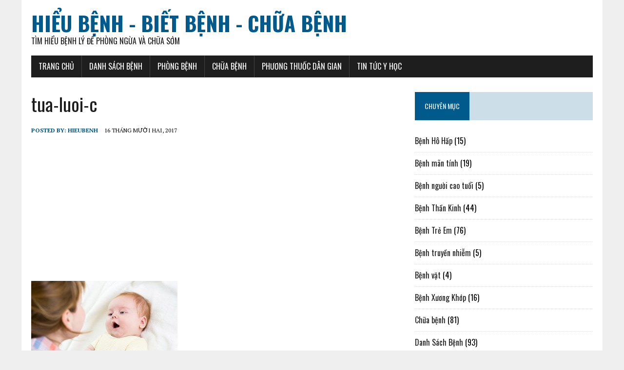

--- FILE ---
content_type: text/html; charset=UTF-8
request_url: https://hieubenh.com/cach-tri-benh-tua-luoi-hieu-qua-cho-tre/tua-luoi-c/
body_size: 11068
content:
<!DOCTYPE html>
<html class="no-js" lang="vi" prefix="og: https://ogp.me/ns#">
<head>
<meta charset="UTF-8">
<meta name="viewport" content="width=device-width, initial-scale=1.0">
<link rel="profile" href="http://gmpg.org/xfn/11" />

<!-- Search Engine Optimization by Rank Math PRO - https://rankmath.com/ -->
<title>tua-luoi-c - hieubenh.com</title><link rel="preload" as="style" href="https://fonts.googleapis.com/css?family=Oswald%3A400%2C700%2C300%7CPT%20Serif%3A400%2C400italic%2C700%2C700italic&#038;display=swap" /><link rel="stylesheet" href="https://fonts.googleapis.com/css?family=Oswald%3A400%2C700%2C300%7CPT%20Serif%3A400%2C400italic%2C700%2C700italic&#038;display=swap" media="print" onload="this.media='all'" /><noscript><link rel="stylesheet" href="https://fonts.googleapis.com/css?family=Oswald%3A400%2C700%2C300%7CPT%20Serif%3A400%2C400italic%2C700%2C700italic&#038;display=swap" /></noscript>
<meta name="robots" content="follow, index, max-snippet:-1, max-video-preview:-1, max-image-preview:large"/>
<link rel="canonical" href="https://hieubenh.com/cach-tri-benh-tua-luoi-hieu-qua-cho-tre/tua-luoi-c/" />
<meta property="og:locale" content="vi_VN" />
<meta property="og:type" content="article" />
<meta property="og:title" content="tua-luoi-c - hieubenh.com" />
<meta property="og:description" content="tua-luoi-c 2" />
<meta property="og:url" content="https://hieubenh.com/cach-tri-benh-tua-luoi-hieu-qua-cho-tre/tua-luoi-c/" />
<meta property="og:site_name" content="Hiểu Bệnh - Biết Bệnh - Chữa Bệnh" />
<meta property="og:updated_time" content="2017-12-16T08:55:57+07:00" />
<meta property="og:image" content="https://hieubenh.com/wp-content/uploads/2017/12/tua-luoi-c.jpg" />
<meta property="og:image:secure_url" content="https://hieubenh.com/wp-content/uploads/2017/12/tua-luoi-c.jpg" />
<meta property="og:image:width" content="600" />
<meta property="og:image:height" content="400" />
<meta property="og:image:alt" content="tua-luoi-c" />
<meta property="og:image:type" content="image/jpeg" />
<meta name="twitter:card" content="summary_large_image" />
<meta name="twitter:title" content="tua-luoi-c - hieubenh.com" />
<meta name="twitter:description" content="tua-luoi-c 4" />
<meta name="twitter:image" content="https://hieubenh.com/wp-content/uploads/2017/12/tua-luoi-c.jpg" />
<script type="application/ld+json" class="rank-math-schema-pro">{"@context":"https://schema.org","@graph":[{"@type":"BreadcrumbList","@id":"https://hieubenh.com/cach-tri-benh-tua-luoi-hieu-qua-cho-tre/tua-luoi-c/#breadcrumb","itemListElement":[{"@type":"ListItem","position":"1","item":{"@id":"https://hieubenh.com","name":"Hi\u1ec3u B\u1ec7nh"}},{"@type":"ListItem","position":"2","item":{"@id":"https://hieubenh.com/danh-sach-benh/benh-tre-em/","name":"B\u1ec7nh Tr\u1ebb Em"}},{"@type":"ListItem","position":"3","item":{"@id":"https://hieubenh.com/cach-tri-benh-tua-luoi-hieu-qua-cho-tre/","name":"C\u00e1ch tr\u1ecb b\u1ec7nh t\u01b0a l\u01b0\u1ee1i hi\u1ec7u qu\u1ea3 cho tr\u1ebb"}},{"@type":"ListItem","position":"4","item":{"@id":"https://hieubenh.com/cach-tri-benh-tua-luoi-hieu-qua-cho-tre/tua-luoi-c/","name":"tua-luoi-c"}}]}]}</script>
<!-- /Rank Math WordPress SEO plugin -->

<link rel='dns-prefetch' href='//fonts.googleapis.com' />
<link href='https://fonts.gstatic.com' crossorigin rel='preconnect' />
<link rel="alternate" type="application/rss+xml" title="Dòng thông tin Hiểu Bệnh - Biết Bệnh - Chữa Bệnh &raquo;" href="https://hieubenh.com/feed/" />
<link rel="alternate" type="application/rss+xml" title="Hiểu Bệnh - Biết Bệnh - Chữa Bệnh &raquo; Dòng bình luận" href="https://hieubenh.com/comments/feed/" />
<style id='wp-emoji-styles-inline-css' type='text/css'>

	img.wp-smiley, img.emoji {
		display: inline !important;
		border: none !important;
		box-shadow: none !important;
		height: 1em !important;
		width: 1em !important;
		margin: 0 0.07em !important;
		vertical-align: -0.1em !important;
		background: none !important;
		padding: 0 !important;
	}
</style>
<link rel='stylesheet' id='wp-block-library-css' href='https://hieubenh.com/wp-includes/css/dist/block-library/style.min.css?ver=6.5.2' type='text/css' media='all' />
<style id='rank-math-toc-block-style-inline-css' type='text/css'>
.wp-block-rank-math-toc-block nav ol{counter-reset:item}.wp-block-rank-math-toc-block nav ol li{display:block}.wp-block-rank-math-toc-block nav ol li:before{content:counters(item, ".") ". ";counter-increment:item}

</style>
<style id='classic-theme-styles-inline-css' type='text/css'>
/*! This file is auto-generated */
.wp-block-button__link{color:#fff;background-color:#32373c;border-radius:9999px;box-shadow:none;text-decoration:none;padding:calc(.667em + 2px) calc(1.333em + 2px);font-size:1.125em}.wp-block-file__button{background:#32373c;color:#fff;text-decoration:none}
</style>
<style id='global-styles-inline-css' type='text/css'>
body{--wp--preset--color--black: #000000;--wp--preset--color--cyan-bluish-gray: #abb8c3;--wp--preset--color--white: #ffffff;--wp--preset--color--pale-pink: #f78da7;--wp--preset--color--vivid-red: #cf2e2e;--wp--preset--color--luminous-vivid-orange: #ff6900;--wp--preset--color--luminous-vivid-amber: #fcb900;--wp--preset--color--light-green-cyan: #7bdcb5;--wp--preset--color--vivid-green-cyan: #00d084;--wp--preset--color--pale-cyan-blue: #8ed1fc;--wp--preset--color--vivid-cyan-blue: #0693e3;--wp--preset--color--vivid-purple: #9b51e0;--wp--preset--gradient--vivid-cyan-blue-to-vivid-purple: linear-gradient(135deg,rgba(6,147,227,1) 0%,rgb(155,81,224) 100%);--wp--preset--gradient--light-green-cyan-to-vivid-green-cyan: linear-gradient(135deg,rgb(122,220,180) 0%,rgb(0,208,130) 100%);--wp--preset--gradient--luminous-vivid-amber-to-luminous-vivid-orange: linear-gradient(135deg,rgba(252,185,0,1) 0%,rgba(255,105,0,1) 100%);--wp--preset--gradient--luminous-vivid-orange-to-vivid-red: linear-gradient(135deg,rgba(255,105,0,1) 0%,rgb(207,46,46) 100%);--wp--preset--gradient--very-light-gray-to-cyan-bluish-gray: linear-gradient(135deg,rgb(238,238,238) 0%,rgb(169,184,195) 100%);--wp--preset--gradient--cool-to-warm-spectrum: linear-gradient(135deg,rgb(74,234,220) 0%,rgb(151,120,209) 20%,rgb(207,42,186) 40%,rgb(238,44,130) 60%,rgb(251,105,98) 80%,rgb(254,248,76) 100%);--wp--preset--gradient--blush-light-purple: linear-gradient(135deg,rgb(255,206,236) 0%,rgb(152,150,240) 100%);--wp--preset--gradient--blush-bordeaux: linear-gradient(135deg,rgb(254,205,165) 0%,rgb(254,45,45) 50%,rgb(107,0,62) 100%);--wp--preset--gradient--luminous-dusk: linear-gradient(135deg,rgb(255,203,112) 0%,rgb(199,81,192) 50%,rgb(65,88,208) 100%);--wp--preset--gradient--pale-ocean: linear-gradient(135deg,rgb(255,245,203) 0%,rgb(182,227,212) 50%,rgb(51,167,181) 100%);--wp--preset--gradient--electric-grass: linear-gradient(135deg,rgb(202,248,128) 0%,rgb(113,206,126) 100%);--wp--preset--gradient--midnight: linear-gradient(135deg,rgb(2,3,129) 0%,rgb(40,116,252) 100%);--wp--preset--font-size--small: 13px;--wp--preset--font-size--medium: 20px;--wp--preset--font-size--large: 36px;--wp--preset--font-size--x-large: 42px;--wp--preset--spacing--20: 0.44rem;--wp--preset--spacing--30: 0.67rem;--wp--preset--spacing--40: 1rem;--wp--preset--spacing--50: 1.5rem;--wp--preset--spacing--60: 2.25rem;--wp--preset--spacing--70: 3.38rem;--wp--preset--spacing--80: 5.06rem;--wp--preset--shadow--natural: 6px 6px 9px rgba(0, 0, 0, 0.2);--wp--preset--shadow--deep: 12px 12px 50px rgba(0, 0, 0, 0.4);--wp--preset--shadow--sharp: 6px 6px 0px rgba(0, 0, 0, 0.2);--wp--preset--shadow--outlined: 6px 6px 0px -3px rgba(255, 255, 255, 1), 6px 6px rgba(0, 0, 0, 1);--wp--preset--shadow--crisp: 6px 6px 0px rgba(0, 0, 0, 1);}:where(.is-layout-flex){gap: 0.5em;}:where(.is-layout-grid){gap: 0.5em;}body .is-layout-flow > .alignleft{float: left;margin-inline-start: 0;margin-inline-end: 2em;}body .is-layout-flow > .alignright{float: right;margin-inline-start: 2em;margin-inline-end: 0;}body .is-layout-flow > .aligncenter{margin-left: auto !important;margin-right: auto !important;}body .is-layout-constrained > .alignleft{float: left;margin-inline-start: 0;margin-inline-end: 2em;}body .is-layout-constrained > .alignright{float: right;margin-inline-start: 2em;margin-inline-end: 0;}body .is-layout-constrained > .aligncenter{margin-left: auto !important;margin-right: auto !important;}body .is-layout-constrained > :where(:not(.alignleft):not(.alignright):not(.alignfull)){max-width: var(--wp--style--global--content-size);margin-left: auto !important;margin-right: auto !important;}body .is-layout-constrained > .alignwide{max-width: var(--wp--style--global--wide-size);}body .is-layout-flex{display: flex;}body .is-layout-flex{flex-wrap: wrap;align-items: center;}body .is-layout-flex > *{margin: 0;}body .is-layout-grid{display: grid;}body .is-layout-grid > *{margin: 0;}:where(.wp-block-columns.is-layout-flex){gap: 2em;}:where(.wp-block-columns.is-layout-grid){gap: 2em;}:where(.wp-block-post-template.is-layout-flex){gap: 1.25em;}:where(.wp-block-post-template.is-layout-grid){gap: 1.25em;}.has-black-color{color: var(--wp--preset--color--black) !important;}.has-cyan-bluish-gray-color{color: var(--wp--preset--color--cyan-bluish-gray) !important;}.has-white-color{color: var(--wp--preset--color--white) !important;}.has-pale-pink-color{color: var(--wp--preset--color--pale-pink) !important;}.has-vivid-red-color{color: var(--wp--preset--color--vivid-red) !important;}.has-luminous-vivid-orange-color{color: var(--wp--preset--color--luminous-vivid-orange) !important;}.has-luminous-vivid-amber-color{color: var(--wp--preset--color--luminous-vivid-amber) !important;}.has-light-green-cyan-color{color: var(--wp--preset--color--light-green-cyan) !important;}.has-vivid-green-cyan-color{color: var(--wp--preset--color--vivid-green-cyan) !important;}.has-pale-cyan-blue-color{color: var(--wp--preset--color--pale-cyan-blue) !important;}.has-vivid-cyan-blue-color{color: var(--wp--preset--color--vivid-cyan-blue) !important;}.has-vivid-purple-color{color: var(--wp--preset--color--vivid-purple) !important;}.has-black-background-color{background-color: var(--wp--preset--color--black) !important;}.has-cyan-bluish-gray-background-color{background-color: var(--wp--preset--color--cyan-bluish-gray) !important;}.has-white-background-color{background-color: var(--wp--preset--color--white) !important;}.has-pale-pink-background-color{background-color: var(--wp--preset--color--pale-pink) !important;}.has-vivid-red-background-color{background-color: var(--wp--preset--color--vivid-red) !important;}.has-luminous-vivid-orange-background-color{background-color: var(--wp--preset--color--luminous-vivid-orange) !important;}.has-luminous-vivid-amber-background-color{background-color: var(--wp--preset--color--luminous-vivid-amber) !important;}.has-light-green-cyan-background-color{background-color: var(--wp--preset--color--light-green-cyan) !important;}.has-vivid-green-cyan-background-color{background-color: var(--wp--preset--color--vivid-green-cyan) !important;}.has-pale-cyan-blue-background-color{background-color: var(--wp--preset--color--pale-cyan-blue) !important;}.has-vivid-cyan-blue-background-color{background-color: var(--wp--preset--color--vivid-cyan-blue) !important;}.has-vivid-purple-background-color{background-color: var(--wp--preset--color--vivid-purple) !important;}.has-black-border-color{border-color: var(--wp--preset--color--black) !important;}.has-cyan-bluish-gray-border-color{border-color: var(--wp--preset--color--cyan-bluish-gray) !important;}.has-white-border-color{border-color: var(--wp--preset--color--white) !important;}.has-pale-pink-border-color{border-color: var(--wp--preset--color--pale-pink) !important;}.has-vivid-red-border-color{border-color: var(--wp--preset--color--vivid-red) !important;}.has-luminous-vivid-orange-border-color{border-color: var(--wp--preset--color--luminous-vivid-orange) !important;}.has-luminous-vivid-amber-border-color{border-color: var(--wp--preset--color--luminous-vivid-amber) !important;}.has-light-green-cyan-border-color{border-color: var(--wp--preset--color--light-green-cyan) !important;}.has-vivid-green-cyan-border-color{border-color: var(--wp--preset--color--vivid-green-cyan) !important;}.has-pale-cyan-blue-border-color{border-color: var(--wp--preset--color--pale-cyan-blue) !important;}.has-vivid-cyan-blue-border-color{border-color: var(--wp--preset--color--vivid-cyan-blue) !important;}.has-vivid-purple-border-color{border-color: var(--wp--preset--color--vivid-purple) !important;}.has-vivid-cyan-blue-to-vivid-purple-gradient-background{background: var(--wp--preset--gradient--vivid-cyan-blue-to-vivid-purple) !important;}.has-light-green-cyan-to-vivid-green-cyan-gradient-background{background: var(--wp--preset--gradient--light-green-cyan-to-vivid-green-cyan) !important;}.has-luminous-vivid-amber-to-luminous-vivid-orange-gradient-background{background: var(--wp--preset--gradient--luminous-vivid-amber-to-luminous-vivid-orange) !important;}.has-luminous-vivid-orange-to-vivid-red-gradient-background{background: var(--wp--preset--gradient--luminous-vivid-orange-to-vivid-red) !important;}.has-very-light-gray-to-cyan-bluish-gray-gradient-background{background: var(--wp--preset--gradient--very-light-gray-to-cyan-bluish-gray) !important;}.has-cool-to-warm-spectrum-gradient-background{background: var(--wp--preset--gradient--cool-to-warm-spectrum) !important;}.has-blush-light-purple-gradient-background{background: var(--wp--preset--gradient--blush-light-purple) !important;}.has-blush-bordeaux-gradient-background{background: var(--wp--preset--gradient--blush-bordeaux) !important;}.has-luminous-dusk-gradient-background{background: var(--wp--preset--gradient--luminous-dusk) !important;}.has-pale-ocean-gradient-background{background: var(--wp--preset--gradient--pale-ocean) !important;}.has-electric-grass-gradient-background{background: var(--wp--preset--gradient--electric-grass) !important;}.has-midnight-gradient-background{background: var(--wp--preset--gradient--midnight) !important;}.has-small-font-size{font-size: var(--wp--preset--font-size--small) !important;}.has-medium-font-size{font-size: var(--wp--preset--font-size--medium) !important;}.has-large-font-size{font-size: var(--wp--preset--font-size--large) !important;}.has-x-large-font-size{font-size: var(--wp--preset--font-size--x-large) !important;}
.wp-block-navigation a:where(:not(.wp-element-button)){color: inherit;}
:where(.wp-block-post-template.is-layout-flex){gap: 1.25em;}:where(.wp-block-post-template.is-layout-grid){gap: 1.25em;}
:where(.wp-block-columns.is-layout-flex){gap: 2em;}:where(.wp-block-columns.is-layout-grid){gap: 2em;}
.wp-block-pullquote{font-size: 1.5em;line-height: 1.6;}
</style>
<link data-minify="1" rel='stylesheet' id='rpt_front_style-css' href='https://hieubenh.com/wp-content/cache/min/1/wp-content/plugins/related-posts-thumbnails/assets/css/front.css?ver=1700736948' type='text/css' media='all' />

<link data-minify="1" rel='stylesheet' id='mh-font-awesome-css' href='https://hieubenh.com/wp-content/cache/min/1/wp-content/themes/mh-newsdesk-lite/includes/font-awesome.min.css?ver=1700736948' type='text/css' media='all' />
<link data-minify="1" rel='stylesheet' id='mh-style-css' href='https://hieubenh.com/wp-content/cache/min/1/wp-content/themes/mh-newsdesk-lite/style.css?ver=1700736948' type='text/css' media='all' />
<link data-minify="1" rel='stylesheet' id='recent-posts-widget-with-thumbnails-public-style-css' href='https://hieubenh.com/wp-content/cache/min/1/wp-content/plugins/recent-posts-widget-with-thumbnails/public.css?ver=1700736948' type='text/css' media='all' />
<style id='rocket-lazyload-inline-css' type='text/css'>
.rll-youtube-player{position:relative;padding-bottom:56.23%;height:0;overflow:hidden;max-width:100%;}.rll-youtube-player:focus-within{outline: 2px solid currentColor;outline-offset: 5px;}.rll-youtube-player iframe{position:absolute;top:0;left:0;width:100%;height:100%;z-index:100;background:0 0}.rll-youtube-player img{bottom:0;display:block;left:0;margin:auto;max-width:100%;width:100%;position:absolute;right:0;top:0;border:none;height:auto;-webkit-transition:.4s all;-moz-transition:.4s all;transition:.4s all}.rll-youtube-player img:hover{-webkit-filter:brightness(75%)}.rll-youtube-player .play{height:100%;width:100%;left:0;top:0;position:absolute;background:url(https://hieubenh.com/wp-content/plugins/wp-rocket/assets/img/youtube.png) no-repeat center;background-color: transparent !important;cursor:pointer;border:none;}
</style>
<script type="text/javascript" src="https://hieubenh.com/wp-includes/js/jquery/jquery.min.js?ver=3.7.1" id="jquery-core-js"></script>
<script type="text/javascript" src="https://hieubenh.com/wp-includes/js/jquery/jquery-migrate.min.js?ver=3.4.1" id="jquery-migrate-js"></script>
<script type="text/javascript" id="jquery-js-after">
/* <![CDATA[ */
jQuery(document).ready(function() {
	jQuery(".a8e60ea205d854a1f6a3d56746eaaef7").click(function() {
		jQuery.post(
			"https://hieubenh.com/wp-admin/admin-ajax.php", {
				"action": "quick_adsense_onpost_ad_click",
				"quick_adsense_onpost_ad_index": jQuery(this).attr("data-index"),
				"quick_adsense_nonce": "ef10a66aac",
			}, function(response) { }
		);
	});
});
/* ]]> */
</script>
<script data-minify="1" type="text/javascript" src="https://hieubenh.com/wp-content/cache/min/1/wp-content/themes/mh-newsdesk-lite/js/scripts.js?ver=1700736948" id="mh-scripts-js"></script>
<link rel="https://api.w.org/" href="https://hieubenh.com/wp-json/" /><link rel="alternate" type="application/json" href="https://hieubenh.com/wp-json/wp/v2/media/1776" /><link rel="EditURI" type="application/rsd+xml" title="RSD" href="https://hieubenh.com/xmlrpc.php?rsd" />
<meta name="generator" content="WordPress 6.5.2" />
<link rel='shortlink' href='https://hieubenh.com/?p=1776' />
<link rel="alternate" type="application/json+oembed" href="https://hieubenh.com/wp-json/oembed/1.0/embed?url=https%3A%2F%2Fhieubenh.com%2Fcach-tri-benh-tua-luoi-hieu-qua-cho-tre%2Ftua-luoi-c%2F" />
<link rel="alternate" type="text/xml+oembed" href="https://hieubenh.com/wp-json/oembed/1.0/embed?url=https%3A%2F%2Fhieubenh.com%2Fcach-tri-benh-tua-luoi-hieu-qua-cho-tre%2Ftua-luoi-c%2F&#038;format=xml" />
<script async src="https://pagead2.googlesyndication.com/pagead/js/adsbygoogle.js?client=ca-pub-7299066564760829" crossorigin="anonymous"></script>			<style>
			#related_posts_thumbnails li{
				border-right: 1px solid #DDDDDD;
				background-color: #FFFFFF			}
			#related_posts_thumbnails li:hover{
				background-color: #EEEEEF;
			}
			.relpost_content{
				font-size:	14px;
				color: 		#333333;
			}
			.relpost-block-single{
				background-color: #FFFFFF;
				border-right: 1px solid  #DDDDDD;
				border-left: 1px solid  #DDDDDD;
				margin-right: -1px;
			}
			.relpost-block-single:hover{
				background-color: #EEEEEF;
			}
		</style>

	<!--[if lt IE 9]>
<script src="https://hieubenh.com/wp-content/themes/mh-newsdesk-lite/js/css3-mediaqueries.js"></script>
<![endif]-->
<!-- Hiện không có phiên bản amphtml nào cho URL này. --><noscript><style id="rocket-lazyload-nojs-css">.rll-youtube-player, [data-lazy-src]{display:none !important;}</style></noscript></head>
<body class="attachment attachment-template-default single single-attachment postid-1776 attachmentid-1776 attachment-jpeg mh-right-sb">
<div id="mh-wrapper">
<header class="mh-header">
	<div class="header-wrap mh-clearfix">
		<a href="https://hieubenh.com/" title="Hiểu Bệnh - Biết Bệnh - Chữa Bệnh" rel="home">
<div class="logo-wrap" role="banner">
<div class="logo">
<h1 class="logo-title">Hiểu Bệnh - Biết Bệnh - Chữa Bệnh</h1>
<h2 class="logo-tagline">Tìm Hiểu Bệnh Lý Để Phòng Ngừa và Chữa Sớm</h2>
</div>
</div>
</a>
	</div>
	<div class="header-menu mh-clearfix">
		<nav class="main-nav mh-clearfix">
			<div class="menu-main-menu-container"><ul id="menu-main-menu" class="menu"><li id="menu-item-25" class="menu-item menu-item-type-custom menu-item-object-custom menu-item-home menu-item-25"><a href="http://hieubenh.com/">Trang chủ</a></li>
<li id="menu-item-62" class="menu-item menu-item-type-taxonomy menu-item-object-category menu-item-has-children menu-item-62"><a href="https://hieubenh.com/danh-sach-benh/">Danh Sách Bệnh</a>
<ul class="sub-menu">
	<li id="menu-item-52" class="menu-item menu-item-type-taxonomy menu-item-object-category menu-item-52"><a href="https://hieubenh.com/danh-sach-benh/benh-tre-em/">Bệnh Trẻ Em</a></li>
	<li id="menu-item-53" class="menu-item menu-item-type-taxonomy menu-item-object-category menu-item-53"><a href="https://hieubenh.com/danh-sach-benh/benh-xuong-khop/">Bệnh Xương Khớp</a></li>
	<li id="menu-item-50" class="menu-item menu-item-type-taxonomy menu-item-object-category menu-item-50"><a href="https://hieubenh.com/danh-sach-benh/benh-ho-hap/">Bệnh Hô Hấp</a></li>
	<li id="menu-item-51" class="menu-item menu-item-type-taxonomy menu-item-object-category menu-item-51"><a href="https://hieubenh.com/danh-sach-benh/benh-than-kinh/">Bệnh Thần Kinh</a></li>
	<li id="menu-item-49" class="menu-item menu-item-type-taxonomy menu-item-object-category menu-item-49"><a href="https://hieubenh.com/danh-sach-benh/benh-da-lieu/">Bệnh Da Liễu</a></li>
	<li id="menu-item-55" class="menu-item menu-item-type-taxonomy menu-item-object-category menu-item-55"><a href="https://hieubenh.com/danh-sach-benh/benh-man-tinh/">Bệnh mãn tính</a></li>
	<li id="menu-item-56" class="menu-item menu-item-type-taxonomy menu-item-object-category menu-item-56"><a href="https://hieubenh.com/danh-sach-benh/benh-nguoi-cao-tuoi/">Bệnh người cao tuổi</a></li>
	<li id="menu-item-57" class="menu-item menu-item-type-taxonomy menu-item-object-category menu-item-57"><a href="https://hieubenh.com/danh-sach-benh/benh-truyen-nhiem/">Bệnh truyền nhiễm</a></li>
	<li id="menu-item-58" class="menu-item menu-item-type-taxonomy menu-item-object-category menu-item-58"><a href="https://hieubenh.com/danh-sach-benh/benh-vat/">Bệnh vặt</a></li>
</ul>
</li>
<li id="menu-item-59" class="menu-item menu-item-type-taxonomy menu-item-object-category menu-item-59"><a href="https://hieubenh.com/phong-benh/">Phòng bệnh</a></li>
<li id="menu-item-54" class="menu-item menu-item-type-taxonomy menu-item-object-category menu-item-54"><a href="https://hieubenh.com/chua-benh/">Chữa bệnh</a></li>
<li id="menu-item-60" class="menu-item menu-item-type-taxonomy menu-item-object-category menu-item-60"><a href="https://hieubenh.com/phuong-thuoc-dan-gian/">Phương Thuốc Dân Gian</a></li>
<li id="menu-item-61" class="menu-item menu-item-type-taxonomy menu-item-object-category menu-item-61"><a href="https://hieubenh.com/tin-tuc-y-hoc/">Tin Tức Y Học</a></li>
</ul></div>		</nav>
	</div>
</header><div class="mh-section mh-group">
	<div id="main-content" class="mh-content"><article id="post-1776" class="post-1776 attachment type-attachment status-inherit hentry">
	<header class="entry-header mh-clearfix">
		
		<h1 class="entry-title">tua-luoi-c</h1>
				
	</header>

	<p class="entry-meta">
<span class="entry-meta-author vcard author">Posted By: <a class="fn" href="https://hieubenh.com/author/hieubenh/">hieubenh</a></span>
<span class="entry-meta-date updated">16 Tháng Mười Hai, 2017</span>
</p>
	<div class="entry-content mh-clearfix">
	
		<div class="a8e60ea205d854a1f6a3d56746eaaef7" data-index="1" style="float: none; margin:10px 0 10px 0; text-align:center;">
<script async src="https://pagead2.googlesyndication.com/pagead/js/adsbygoogle.js?client=ca-pub-7299066564760829"
     crossorigin="anonymous"></script>
<!-- ATFC -->
<ins class="adsbygoogle"
     style="display:block"
     data-ad-client="ca-pub-7299066564760829"
     data-ad-slot="2133008624"
     data-ad-format="auto"
     data-full-width-responsive="true"></ins>
<script>
     (adsbygoogle = window.adsbygoogle || []).push({});
</script>
</div>
<p class="attachment"><a href='https://hieubenh.com/wp-content/uploads/2017/12/tua-luoi-c.jpg'><img decoding="async" width="300" height="200" src="data:image/svg+xml,%3Csvg%20xmlns='http://www.w3.org/2000/svg'%20viewBox='0%200%20300%20200'%3E%3C/svg%3E" class="attachment-medium size-medium" alt="tua-luoi-c" data-lazy-srcset="https://hieubenh.com/wp-content/uploads/2017/12/tua-luoi-c-300x200.jpg 300w, https://hieubenh.com/wp-content/uploads/2017/12/tua-luoi-c-585x390.jpg 585w, https://hieubenh.com/wp-content/uploads/2017/12/tua-luoi-c-263x175.jpg 263w, https://hieubenh.com/wp-content/uploads/2017/12/tua-luoi-c.jpg 600w" data-lazy-sizes="(max-width: 300px) 100vw, 300px" title="tua-luoi-c 5" data-lazy-src="https://hieubenh.com/wp-content/uploads/2017/12/tua-luoi-c-300x200.jpg"><noscript><img decoding="async" width="300" height="200" src="https://hieubenh.com/wp-content/uploads/2017/12/tua-luoi-c-300x200.jpg" class="attachment-medium size-medium" alt="tua-luoi-c" srcset="https://hieubenh.com/wp-content/uploads/2017/12/tua-luoi-c-300x200.jpg 300w, https://hieubenh.com/wp-content/uploads/2017/12/tua-luoi-c-585x390.jpg 585w, https://hieubenh.com/wp-content/uploads/2017/12/tua-luoi-c-263x175.jpg 263w, https://hieubenh.com/wp-content/uploads/2017/12/tua-luoi-c.jpg 600w" sizes="(max-width: 300px) 100vw, 300px" title="tua-luoi-c 5"></noscript></a></p>
<div class="a8e60ea205d854a1f6a3d56746eaaef7" data-index="3" style="float: none; margin:10px 0 10px 0; text-align:center;">
<script async src="https://pagead2.googlesyndication.com/pagead/js/adsbygoogle.js?client=ca-pub-7299066564760829"
     crossorigin="anonymous"></script>
<!-- ATFC -->
<ins class="adsbygoogle"
     style="display:block"
     data-ad-client="ca-pub-7299066564760829"
     data-ad-slot="2133008624"
     data-ad-format="auto"
     data-full-width-responsive="true"></ins>
<script>
     (adsbygoogle = window.adsbygoogle || []).push({});
</script>
</div>

<div style="font-size: 0px; height: 0px; line-height: 0px; margin: 0; padding: 0; clear: both;"></div>tua-luoi-c 6	
	</div>
	
</article><nav class="post-nav-wrap" role="navigation">
<ul class="post-nav mh-clearfix">
<li class="post-nav-prev">
<a href='https://hieubenh.com/cach-tri-benh-tua-luoi-hieu-qua-cho-tre/tua-luoi-a/'><i class="fa fa-chevron-left"></i>Previous image</a></li>
<li class="post-nav-next">
<a href='https://hieubenh.com/cach-tri-benh-tua-luoi-hieu-qua-cho-tre/tua-luoi-b/'>Next image<i class="fa fa-chevron-right"></i></a></li>
</ul>
</nav>
	</div>
	<aside class="mh-sidebar">
	<div id="categories-1" class="sb-widget mh-clearfix widget_categories"><h4 class="widget-title"><span>Chuyên mục</span></h4>
			<ul>
					<li class="cat-item cat-item-10"><a href="https://hieubenh.com/danh-sach-benh/benh-ho-hap/">Bệnh Hô Hấp</a> (15)
</li>
	<li class="cat-item cat-item-5"><a href="https://hieubenh.com/danh-sach-benh/benh-man-tinh/">Bệnh mãn tính</a> (19)
</li>
	<li class="cat-item cat-item-4"><a href="https://hieubenh.com/danh-sach-benh/benh-nguoi-cao-tuoi/">Bệnh người cao tuổi</a> (5)
</li>
	<li class="cat-item cat-item-13"><a href="https://hieubenh.com/danh-sach-benh/benh-than-kinh/">Bệnh Thần Kinh</a> (44)
</li>
	<li class="cat-item cat-item-14"><a href="https://hieubenh.com/danh-sach-benh/benh-tre-em/">Bệnh Trẻ Em</a> (76)
</li>
	<li class="cat-item cat-item-7"><a href="https://hieubenh.com/danh-sach-benh/benh-truyen-nhiem/">Bệnh truyền nhiễm</a> (5)
</li>
	<li class="cat-item cat-item-6"><a href="https://hieubenh.com/danh-sach-benh/benh-vat/">Bệnh vặt</a> (4)
</li>
	<li class="cat-item cat-item-11"><a href="https://hieubenh.com/danh-sach-benh/benh-xuong-khop/">Bệnh Xương Khớp</a> (16)
</li>
	<li class="cat-item cat-item-2"><a href="https://hieubenh.com/chua-benh/">Chữa bệnh</a> (81)
</li>
	<li class="cat-item cat-item-16"><a href="https://hieubenh.com/danh-sach-benh/">Danh Sách Bệnh</a> (93)
</li>
	<li class="cat-item cat-item-3"><a href="https://hieubenh.com/phong-benh/">Phòng bệnh</a> (54)
</li>
	<li class="cat-item cat-item-15"><a href="https://hieubenh.com/phuong-thuoc-dan-gian/">Phương Thuốc Dân Gian</a> (80)
</li>
	<li class="cat-item cat-item-1"><a href="https://hieubenh.com/tin-tuc-y-hoc/">Tin Tức Y Học</a> (215)
</li>
			</ul>

			</div><div id="search-1" class="sb-widget mh-clearfix widget_search"><form role="search" method="get" class="search-form" action="https://hieubenh.com/">
				<label>
					<span class="screen-reader-text">Tìm kiếm cho:</span>
					<input type="search" class="search-field" placeholder="Tìm kiếm &hellip;" value="" name="s" />
				</label>
				<input type="submit" class="search-submit" value="Tìm kiếm" />
			</form></div><div id="recent-posts-widget-with-thumbnails-2" class="sb-widget mh-clearfix recent-posts-widget-with-thumbnails">
<div id="rpwwt-recent-posts-widget-with-thumbnails-2" class="rpwwt-widget">
<h4 class="widget-title"><span>Tin tức Y Học</span></h4>
	<ul>
		<li><a href="https://hieubenh.com/thuoc-philatop-huyen-thoai-mot-thoi-duoc-che-tao-tu-nhau-thai-nguoi/"><img width="75" height="75" src="data:image/svg+xml,%3Csvg%20xmlns='http://www.w3.org/2000/svg'%20viewBox='0%200%2075%2075'%3E%3C/svg%3E" class="attachment-75x75 size-75x75 wp-post-image" alt="Thuốc Philatop" decoding="async" title="Thuốc Philatop &#039;huyền thoại&#039; một thời: Được chế tạo từ nhau thai người 7" data-lazy-src="https://hieubenh.com/wp-content/uploads/2019/01/thuocphilatop-150x150.jpg"><noscript><img width="75" height="75" src="https://hieubenh.com/wp-content/uploads/2019/01/thuocphilatop-150x150.jpg" class="attachment-75x75 size-75x75 wp-post-image" alt="Thuốc Philatop" decoding="async" title="Thuốc Philatop &#039;huyền thoại&#039; một thời: Được chế tạo từ nhau thai người 7"></noscript><span class="rpwwt-post-title">Thuốc Philatop &#8216;huyền thoại&#8217; một thời: Được chế tạo từ nhau thai người</span></a></li>
		<li><a href="https://hieubenh.com/benh-tri-va-bac-si-chua-benh-tri-o-da-nang/"><img width="75" height="75" src="data:image/svg+xml,%3Csvg%20xmlns='http://www.w3.org/2000/svg'%20viewBox='0%200%2075%2075'%3E%3C/svg%3E" class="attachment-75x75 size-75x75 wp-post-image" alt="benh tri" decoding="async" data-lazy-srcset="https://hieubenh.com/wp-content/uploads/2018/11/benh-tri-150x150.png 150w, https://hieubenh.com/wp-content/uploads/2018/11/benh-tri-50x50.png 50w" data-lazy-sizes="(max-width: 75px) 100vw, 75px" title="Bệnh trĩ và bác sĩ chữa bệnh Trĩ ở Đà Nẵng 8" data-lazy-src="https://hieubenh.com/wp-content/uploads/2018/11/benh-tri-150x150.png"><noscript><img width="75" height="75" src="https://hieubenh.com/wp-content/uploads/2018/11/benh-tri-150x150.png" class="attachment-75x75 size-75x75 wp-post-image" alt="benh tri" decoding="async" srcset="https://hieubenh.com/wp-content/uploads/2018/11/benh-tri-150x150.png 150w, https://hieubenh.com/wp-content/uploads/2018/11/benh-tri-50x50.png 50w" sizes="(max-width: 75px) 100vw, 75px" title="Bệnh trĩ và bác sĩ chữa bệnh Trĩ ở Đà Nẵng 8"></noscript><span class="rpwwt-post-title">Bệnh trĩ và bác sĩ chữa bệnh Trĩ ở Đà Nẵng</span></a></li>
		<li><a href="https://hieubenh.com/dau-hieu-canh-bao-ban-dang-mac-benh-tim/"><img width="75" height="75" src="data:image/svg+xml,%3Csvg%20xmlns='http://www.w3.org/2000/svg'%20viewBox='0%200%2075%2075'%3E%3C/svg%3E" class="attachment-75x75 size-75x75 wp-post-image" alt="dau-hieu-canh-bao-ban-dang-mac-benh-tim-thumb" decoding="async" title="Dấu hiệu cảnh báo bạn đang mắc bệnh tim 9" data-lazy-src="https://hieubenh.com/wp-content/uploads/2018/05/dau-hieu-canh-bao-ban-dang-mac-benh-tim-thumb-150x150.jpg"><noscript><img width="75" height="75" src="https://hieubenh.com/wp-content/uploads/2018/05/dau-hieu-canh-bao-ban-dang-mac-benh-tim-thumb-150x150.jpg" class="attachment-75x75 size-75x75 wp-post-image" alt="dau-hieu-canh-bao-ban-dang-mac-benh-tim-thumb" decoding="async" title="Dấu hiệu cảnh báo bạn đang mắc bệnh tim 9"></noscript><span class="rpwwt-post-title">Dấu hiệu cảnh báo bạn đang mắc bệnh tim</span></a></li>
		<li><a href="https://hieubenh.com/nhung-tac-hai-chet-nguoi-cua-viec-an-man/"><img width="75" height="75" src="data:image/svg+xml,%3Csvg%20xmlns='http://www.w3.org/2000/svg'%20viewBox='0%200%2075%2075'%3E%3C/svg%3E" class="attachment-75x75 size-75x75 wp-post-image" alt="nhung-tac-hai-chet-nguoi-cua-viec-an-man-thumb" decoding="async" title="Những tác hại chết người của việc ăn mặn 10" data-lazy-src="https://hieubenh.com/wp-content/uploads/2018/05/nhung-tac-hai-chet-nguoi-cua-viec-an-man-thumb-150x150.jpg"><noscript><img width="75" height="75" src="https://hieubenh.com/wp-content/uploads/2018/05/nhung-tac-hai-chet-nguoi-cua-viec-an-man-thumb-150x150.jpg" class="attachment-75x75 size-75x75 wp-post-image" alt="nhung-tac-hai-chet-nguoi-cua-viec-an-man-thumb" decoding="async" title="Những tác hại chết người của việc ăn mặn 10"></noscript><span class="rpwwt-post-title">Những tác hại chết người của việc ăn mặn</span></a></li>
		<li><a href="https://hieubenh.com/ban-da-biet-7-tac-hai-khung-khiep-cua-viec-thuc-khuya/"><img width="75" height="75" src="data:image/svg+xml,%3Csvg%20xmlns='http://www.w3.org/2000/svg'%20viewBox='0%200%2075%2075'%3E%3C/svg%3E" class="attachment-75x75 size-75x75 wp-post-image" alt="ban-da-biet-7-tac-hai-khung-khiep-cua-viec-thuc-khuya-thumb" decoding="async" title="Bạn đã biết 7 tác hại khủng khiếp của việc thức khuya? 11" data-lazy-src="https://hieubenh.com/wp-content/uploads/2018/05/ban-da-biet-7-tac-hai-khung-khiep-cua-viec-thuc-khuya-thumb-150x150.jpg"><noscript><img width="75" height="75" src="https://hieubenh.com/wp-content/uploads/2018/05/ban-da-biet-7-tac-hai-khung-khiep-cua-viec-thuc-khuya-thumb-150x150.jpg" class="attachment-75x75 size-75x75 wp-post-image" alt="ban-da-biet-7-tac-hai-khung-khiep-cua-viec-thuc-khuya-thumb" decoding="async" title="Bạn đã biết 7 tác hại khủng khiếp của việc thức khuya? 11"></noscript><span class="rpwwt-post-title">Bạn đã biết 7 tác hại khủng khiếp của việc thức khuya?</span></a></li>
	</ul>
</div><!-- .rpwwt-widget -->
</div><div id="recent-posts-widget-with-thumbnails-3" class="sb-widget mh-clearfix recent-posts-widget-with-thumbnails">
<div id="rpwwt-recent-posts-widget-with-thumbnails-3" class="rpwwt-widget">
<h4 class="widget-title"><span>Bệnh thường gặp</span></h4>
	<ul>
		<li><a href="https://hieubenh.com/benh-tri-va-bac-si-chua-benh-tri-o-da-nang/"><img width="75" height="75" src="data:image/svg+xml,%3Csvg%20xmlns='http://www.w3.org/2000/svg'%20viewBox='0%200%2075%2075'%3E%3C/svg%3E" class="attachment-75x75 size-75x75 wp-post-image" alt="benh tri" decoding="async" data-lazy-srcset="https://hieubenh.com/wp-content/uploads/2018/11/benh-tri-150x150.png 150w, https://hieubenh.com/wp-content/uploads/2018/11/benh-tri-50x50.png 50w" data-lazy-sizes="(max-width: 75px) 100vw, 75px" title="Bệnh trĩ và bác sĩ chữa bệnh Trĩ ở Đà Nẵng 12" data-lazy-src="https://hieubenh.com/wp-content/uploads/2018/11/benh-tri-150x150.png"><noscript><img width="75" height="75" src="https://hieubenh.com/wp-content/uploads/2018/11/benh-tri-150x150.png" class="attachment-75x75 size-75x75 wp-post-image" alt="benh tri" decoding="async" srcset="https://hieubenh.com/wp-content/uploads/2018/11/benh-tri-150x150.png 150w, https://hieubenh.com/wp-content/uploads/2018/11/benh-tri-50x50.png 50w" sizes="(max-width: 75px) 100vw, 75px" title="Bệnh trĩ và bác sĩ chữa bệnh Trĩ ở Đà Nẵng 12"></noscript><span class="rpwwt-post-title">Bệnh trĩ và bác sĩ chữa bệnh Trĩ ở Đà Nẵng</span></a></li>
		<li><a href="https://hieubenh.com/benh-nhuoc-co-dau-hieu-va-muc-do-nguy-hiem/"><img width="75" height="75" src="data:image/svg+xml,%3Csvg%20xmlns='http://www.w3.org/2000/svg'%20viewBox='0%200%2075%2075'%3E%3C/svg%3E" class="attachment-75x75 size-75x75 wp-post-image" alt="benh-nhuoc-co-dau-hieu-va-muc-do-nguy-hiem-thumb" decoding="async" title="Bệnh nhược cơ – Dấu hiệu và mức độ nguy hiểm 13" data-lazy-src="https://hieubenh.com/wp-content/uploads/2018/01/benh-nhuoc-co-dau-hieu-va-muc-do-nguy-hiem-thumb-150x150.jpg"><noscript><img width="75" height="75" src="https://hieubenh.com/wp-content/uploads/2018/01/benh-nhuoc-co-dau-hieu-va-muc-do-nguy-hiem-thumb-150x150.jpg" class="attachment-75x75 size-75x75 wp-post-image" alt="benh-nhuoc-co-dau-hieu-va-muc-do-nguy-hiem-thumb" decoding="async" title="Bệnh nhược cơ – Dấu hiệu và mức độ nguy hiểm 13"></noscript><span class="rpwwt-post-title">Bệnh nhược cơ – Dấu hiệu và mức độ nguy hiểm</span></a></li>
		<li><a href="https://hieubenh.com/7-dau-hieu-chung-to-ban-dang-bi-roi-loan-lo-au/"><img width="75" height="75" src="data:image/svg+xml,%3Csvg%20xmlns='http://www.w3.org/2000/svg'%20viewBox='0%200%2075%2075'%3E%3C/svg%3E" class="attachment-75x75 size-75x75 wp-post-image" alt="7-dau-hieu-chung-to-ban-dang-bi-roi-loan-lo-au-1" decoding="async" title="7 dấu hiệu chứng tỏ bạn đang bị rối loạn lo âu 14" data-lazy-src="https://hieubenh.com/wp-content/uploads/2017/12/7-dau-hieu-chung-to-ban-dang-bi-roi-loan-lo-au-1-150x150.jpg"><noscript><img width="75" height="75" src="https://hieubenh.com/wp-content/uploads/2017/12/7-dau-hieu-chung-to-ban-dang-bi-roi-loan-lo-au-1-150x150.jpg" class="attachment-75x75 size-75x75 wp-post-image" alt="7-dau-hieu-chung-to-ban-dang-bi-roi-loan-lo-au-1" decoding="async" title="7 dấu hiệu chứng tỏ bạn đang bị rối loạn lo âu 14"></noscript><span class="rpwwt-post-title">7 dấu hiệu chứng tỏ bạn đang bị rối loạn lo âu</span></a></li>
		<li><a href="https://hieubenh.com/nao-la-benh-huyet-ap-thap/"><img width="75" height="75" src="data:image/svg+xml,%3Csvg%20xmlns='http://www.w3.org/2000/svg'%20viewBox='0%200%2075%2075'%3E%3C/svg%3E" class="attachment-75x75 size-75x75 wp-post-image" alt="nao-la-benh-huyet-ap-thap-1" decoding="async" title="Thế nào là bệnh huyết áp thấp 15" data-lazy-src="https://hieubenh.com/wp-content/uploads/2017/12/nao-la-benh-huyet-ap-thap-1-150x150.gif"><noscript><img width="75" height="75" src="https://hieubenh.com/wp-content/uploads/2017/12/nao-la-benh-huyet-ap-thap-1-150x150.gif" class="attachment-75x75 size-75x75 wp-post-image" alt="nao-la-benh-huyet-ap-thap-1" decoding="async" title="Thế nào là bệnh huyết áp thấp 15"></noscript><span class="rpwwt-post-title">Thế nào là bệnh huyết áp thấp</span></a></li>
		<li><a href="https://hieubenh.com/ban-hieu-gi-ve-benh-ly-te-nhuc-chan-tay/"><img width="75" height="75" src="data:image/svg+xml,%3Csvg%20xmlns='http://www.w3.org/2000/svg'%20viewBox='0%200%2075%2075'%3E%3C/svg%3E" class="attachment-75x75 size-75x75 wp-post-image" alt="ban-hieu-gi-ve-benh-ly-te-nhuc-chan-tay-1" decoding="async" title="Bạn hiểu gì về bệnh lý tê nhức chân tay 16" data-lazy-src="https://hieubenh.com/wp-content/uploads/2017/12/ban-hieu-gi-ve-benh-ly-te-nhuc-chan-tay-1-150x150.gif"><noscript><img width="75" height="75" src="https://hieubenh.com/wp-content/uploads/2017/12/ban-hieu-gi-ve-benh-ly-te-nhuc-chan-tay-1-150x150.gif" class="attachment-75x75 size-75x75 wp-post-image" alt="ban-hieu-gi-ve-benh-ly-te-nhuc-chan-tay-1" decoding="async" title="Bạn hiểu gì về bệnh lý tê nhức chân tay 16"></noscript><span class="rpwwt-post-title">Bạn hiểu gì về bệnh lý tê nhức chân tay</span></a></li>
	</ul>
</div><!-- .rpwwt-widget -->
</div><div id="custom_html-2" class="widget_text sb-widget mh-clearfix widget_custom_html"><h4 class="widget-title"><span>Bảo Vệ Tác Quyền</span></h4><div class="textwidget custom-html-widget"><center>
<a href="http://www.dmca.com/Protection/Status.aspx?ID=96eb16b8-e781-4c7f-82b9-50decee27e14" title="DMCA.com Protection Status" class="dmca-badge" rel="nofollow"> <img src="data:image/svg+xml,%3Csvg%20xmlns='http://www.w3.org/2000/svg'%20viewBox='0%200%200%200'%3E%3C/svg%3E"  alt="DMCA.com Protection Status" data-lazy-src="//images.dmca.com/Badges/_dmca_premi_badge_2.png?ID=96eb16b8-e781-4c7f-82b9-50decee27e14" /><noscript><img src ="//images.dmca.com/Badges/_dmca_premi_badge_2.png?ID=96eb16b8-e781-4c7f-82b9-50decee27e14"  alt="DMCA.com Protection Status" /></noscript></a>
</center></div></div><div id="block-2" class="sb-widget mh-clearfix widget_block widget_text">
<p></p>
</div></aside></div>
</div>
<footer class="mh-footer">
	<div class="wrapper-inner">
		<p class="copyright">Copyright 2026 | Thiết kế website bởi <a href="https://hasontech.com/" rel="nofollow">Hason Tech</a></p>
	</div>
</footer>
<script type="text/javascript" id="rocket-browser-checker-js-after">
/* <![CDATA[ */
"use strict";var _createClass=function(){function defineProperties(target,props){for(var i=0;i<props.length;i++){var descriptor=props[i];descriptor.enumerable=descriptor.enumerable||!1,descriptor.configurable=!0,"value"in descriptor&&(descriptor.writable=!0),Object.defineProperty(target,descriptor.key,descriptor)}}return function(Constructor,protoProps,staticProps){return protoProps&&defineProperties(Constructor.prototype,protoProps),staticProps&&defineProperties(Constructor,staticProps),Constructor}}();function _classCallCheck(instance,Constructor){if(!(instance instanceof Constructor))throw new TypeError("Cannot call a class as a function")}var RocketBrowserCompatibilityChecker=function(){function RocketBrowserCompatibilityChecker(options){_classCallCheck(this,RocketBrowserCompatibilityChecker),this.passiveSupported=!1,this._checkPassiveOption(this),this.options=!!this.passiveSupported&&options}return _createClass(RocketBrowserCompatibilityChecker,[{key:"_checkPassiveOption",value:function(self){try{var options={get passive(){return!(self.passiveSupported=!0)}};window.addEventListener("test",null,options),window.removeEventListener("test",null,options)}catch(err){self.passiveSupported=!1}}},{key:"initRequestIdleCallback",value:function(){!1 in window&&(window.requestIdleCallback=function(cb){var start=Date.now();return setTimeout(function(){cb({didTimeout:!1,timeRemaining:function(){return Math.max(0,50-(Date.now()-start))}})},1)}),!1 in window&&(window.cancelIdleCallback=function(id){return clearTimeout(id)})}},{key:"isDataSaverModeOn",value:function(){return"connection"in navigator&&!0===navigator.connection.saveData}},{key:"supportsLinkPrefetch",value:function(){var elem=document.createElement("link");return elem.relList&&elem.relList.supports&&elem.relList.supports("prefetch")&&window.IntersectionObserver&&"isIntersecting"in IntersectionObserverEntry.prototype}},{key:"isSlowConnection",value:function(){return"connection"in navigator&&"effectiveType"in navigator.connection&&("2g"===navigator.connection.effectiveType||"slow-2g"===navigator.connection.effectiveType)}}]),RocketBrowserCompatibilityChecker}();
/* ]]> */
</script>
<script type="text/javascript" id="rocket-preload-links-js-extra">
/* <![CDATA[ */
var RocketPreloadLinksConfig = {"excludeUris":"\/(?:.+\/)?feed(?:\/(?:.+\/?)?)?$|\/(?:.+\/)?embed\/|\/(index.php\/)?(.*)wp-json(\/.*|$)|\/refer\/|\/go\/|\/recommend\/|\/recommends\/","usesTrailingSlash":"1","imageExt":"jpg|jpeg|gif|png|tiff|bmp|webp|avif|pdf|doc|docx|xls|xlsx|php","fileExt":"jpg|jpeg|gif|png|tiff|bmp|webp|avif|pdf|doc|docx|xls|xlsx|php|html|htm","siteUrl":"https:\/\/hieubenh.com","onHoverDelay":"100","rateThrottle":"3"};
/* ]]> */
</script>
<script type="text/javascript" id="rocket-preload-links-js-after">
/* <![CDATA[ */
(function() {
"use strict";var r="function"==typeof Symbol&&"symbol"==typeof Symbol.iterator?function(e){return typeof e}:function(e){return e&&"function"==typeof Symbol&&e.constructor===Symbol&&e!==Symbol.prototype?"symbol":typeof e},e=function(){function i(e,t){for(var n=0;n<t.length;n++){var i=t[n];i.enumerable=i.enumerable||!1,i.configurable=!0,"value"in i&&(i.writable=!0),Object.defineProperty(e,i.key,i)}}return function(e,t,n){return t&&i(e.prototype,t),n&&i(e,n),e}}();function i(e,t){if(!(e instanceof t))throw new TypeError("Cannot call a class as a function")}var t=function(){function n(e,t){i(this,n),this.browser=e,this.config=t,this.options=this.browser.options,this.prefetched=new Set,this.eventTime=null,this.threshold=1111,this.numOnHover=0}return e(n,[{key:"init",value:function(){!this.browser.supportsLinkPrefetch()||this.browser.isDataSaverModeOn()||this.browser.isSlowConnection()||(this.regex={excludeUris:RegExp(this.config.excludeUris,"i"),images:RegExp(".("+this.config.imageExt+")$","i"),fileExt:RegExp(".("+this.config.fileExt+")$","i")},this._initListeners(this))}},{key:"_initListeners",value:function(e){-1<this.config.onHoverDelay&&document.addEventListener("mouseover",e.listener.bind(e),e.listenerOptions),document.addEventListener("mousedown",e.listener.bind(e),e.listenerOptions),document.addEventListener("touchstart",e.listener.bind(e),e.listenerOptions)}},{key:"listener",value:function(e){var t=e.target.closest("a"),n=this._prepareUrl(t);if(null!==n)switch(e.type){case"mousedown":case"touchstart":this._addPrefetchLink(n);break;case"mouseover":this._earlyPrefetch(t,n,"mouseout")}}},{key:"_earlyPrefetch",value:function(t,e,n){var i=this,r=setTimeout(function(){if(r=null,0===i.numOnHover)setTimeout(function(){return i.numOnHover=0},1e3);else if(i.numOnHover>i.config.rateThrottle)return;i.numOnHover++,i._addPrefetchLink(e)},this.config.onHoverDelay);t.addEventListener(n,function e(){t.removeEventListener(n,e,{passive:!0}),null!==r&&(clearTimeout(r),r=null)},{passive:!0})}},{key:"_addPrefetchLink",value:function(i){return this.prefetched.add(i.href),new Promise(function(e,t){var n=document.createElement("link");n.rel="prefetch",n.href=i.href,n.onload=e,n.onerror=t,document.head.appendChild(n)}).catch(function(){})}},{key:"_prepareUrl",value:function(e){if(null===e||"object"!==(void 0===e?"undefined":r(e))||!1 in e||-1===["http:","https:"].indexOf(e.protocol))return null;var t=e.href.substring(0,this.config.siteUrl.length),n=this._getPathname(e.href,t),i={original:e.href,protocol:e.protocol,origin:t,pathname:n,href:t+n};return this._isLinkOk(i)?i:null}},{key:"_getPathname",value:function(e,t){var n=t?e.substring(this.config.siteUrl.length):e;return n.startsWith("/")||(n="/"+n),this._shouldAddTrailingSlash(n)?n+"/":n}},{key:"_shouldAddTrailingSlash",value:function(e){return this.config.usesTrailingSlash&&!e.endsWith("/")&&!this.regex.fileExt.test(e)}},{key:"_isLinkOk",value:function(e){return null!==e&&"object"===(void 0===e?"undefined":r(e))&&(!this.prefetched.has(e.href)&&e.origin===this.config.siteUrl&&-1===e.href.indexOf("?")&&-1===e.href.indexOf("#")&&!this.regex.excludeUris.test(e.href)&&!this.regex.images.test(e.href))}}],[{key:"run",value:function(){"undefined"!=typeof RocketPreloadLinksConfig&&new n(new RocketBrowserCompatibilityChecker({capture:!0,passive:!0}),RocketPreloadLinksConfig).init()}}]),n}();t.run();
}());
/* ]]> */
</script>
<script>window.lazyLoadOptions=[{elements_selector:"img[data-lazy-src],.rocket-lazyload,iframe[data-lazy-src]",data_src:"lazy-src",data_srcset:"lazy-srcset",data_sizes:"lazy-sizes",class_loading:"lazyloading",class_loaded:"lazyloaded",threshold:300,callback_loaded:function(element){if(element.tagName==="IFRAME"&&element.dataset.rocketLazyload=="fitvidscompatible"){if(element.classList.contains("lazyloaded")){if(typeof window.jQuery!="undefined"){if(jQuery.fn.fitVids){jQuery(element).parent().fitVids()}}}}}},{elements_selector:".rocket-lazyload",data_src:"lazy-src",data_srcset:"lazy-srcset",data_sizes:"lazy-sizes",class_loading:"lazyloading",class_loaded:"lazyloaded",threshold:300,}];window.addEventListener('LazyLoad::Initialized',function(e){var lazyLoadInstance=e.detail.instance;if(window.MutationObserver){var observer=new MutationObserver(function(mutations){var image_count=0;var iframe_count=0;var rocketlazy_count=0;mutations.forEach(function(mutation){for(var i=0;i<mutation.addedNodes.length;i++){if(typeof mutation.addedNodes[i].getElementsByTagName!=='function'){continue}
if(typeof mutation.addedNodes[i].getElementsByClassName!=='function'){continue}
images=mutation.addedNodes[i].getElementsByTagName('img');is_image=mutation.addedNodes[i].tagName=="IMG";iframes=mutation.addedNodes[i].getElementsByTagName('iframe');is_iframe=mutation.addedNodes[i].tagName=="IFRAME";rocket_lazy=mutation.addedNodes[i].getElementsByClassName('rocket-lazyload');image_count+=images.length;iframe_count+=iframes.length;rocketlazy_count+=rocket_lazy.length;if(is_image){image_count+=1}
if(is_iframe){iframe_count+=1}}});if(image_count>0||iframe_count>0||rocketlazy_count>0){lazyLoadInstance.update()}});var b=document.getElementsByTagName("body")[0];var config={childList:!0,subtree:!0};observer.observe(b,config)}},!1)</script><script data-no-minify="1" async src="https://hieubenh.com/wp-content/plugins/wp-rocket/assets/js/lazyload/17.8.3/lazyload.min.js"></script><script>function lazyLoadThumb(e,alt){var t='<img data-lazy-src="https://i.ytimg.com/vi_webp/ID/hqdefault.webp" alt="" width="480" height="360"><noscript><img src="https://i.ytimg.com/vi_webp/ID/hqdefault.webp" alt="" width="480" height="360"></noscript>',a='<button class="play" aria-label="play Youtube video"></button>';t=t.replace('alt=""','alt="'+alt+'"');return t.replace("ID",e)+a}function lazyLoadYoutubeIframe(){var e=document.createElement("iframe"),t="ID?autoplay=1";t+=0===this.parentNode.dataset.query.length?'':'&'+this.parentNode.dataset.query;e.setAttribute("src",t.replace("ID",this.parentNode.dataset.src)),e.setAttribute("frameborder","0"),e.setAttribute("allowfullscreen","1"),e.setAttribute("allow", "accelerometer; autoplay; encrypted-media; gyroscope; picture-in-picture"),this.parentNode.parentNode.replaceChild(e,this.parentNode)}document.addEventListener("DOMContentLoaded",function(){var e,t,p,a=document.getElementsByClassName("rll-youtube-player");for(t=0;t<a.length;t++)e=document.createElement("div"),e.setAttribute("data-id",a[t].dataset.id),e.setAttribute("data-query", a[t].dataset.query),e.setAttribute("data-src", a[t].dataset.src),e.innerHTML=lazyLoadThumb(a[t].dataset.id,a[t].dataset.alt),a[t].appendChild(e),p=e.querySelector('.play'),p.onclick=lazyLoadYoutubeIframe});</script></body>
</html><!-- Rocket no webp -->

--- FILE ---
content_type: text/html; charset=utf-8
request_url: https://www.google.com/recaptcha/api2/aframe
body_size: 266
content:
<!DOCTYPE HTML><html><head><meta http-equiv="content-type" content="text/html; charset=UTF-8"></head><body><script nonce="aLFEjbsALOGMmQ-cn2UFfg">/** Anti-fraud and anti-abuse applications only. See google.com/recaptcha */ try{var clients={'sodar':'https://pagead2.googlesyndication.com/pagead/sodar?'};window.addEventListener("message",function(a){try{if(a.source===window.parent){var b=JSON.parse(a.data);var c=clients[b['id']];if(c){var d=document.createElement('img');d.src=c+b['params']+'&rc='+(localStorage.getItem("rc::a")?sessionStorage.getItem("rc::b"):"");window.document.body.appendChild(d);sessionStorage.setItem("rc::e",parseInt(sessionStorage.getItem("rc::e")||0)+1);localStorage.setItem("rc::h",'1769254201117');}}}catch(b){}});window.parent.postMessage("_grecaptcha_ready", "*");}catch(b){}</script></body></html>